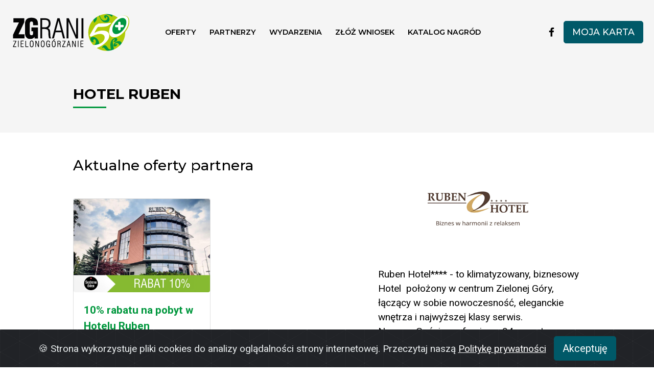

--- FILE ---
content_type: text/html; charset=UTF-8
request_url: https://zgrani50.pl/partnerzy/hotel_ruben,278
body_size: 18643
content:
<!doctype html>
<html lang="pl">
<head>
    <meta charset="utf-8">
    <meta name="viewport" content="width=device-width, initial-scale=1, shrink-to-fit=no">
    <link rel="stylesheet" href="https://stackpath.bootstrapcdn.com/bootstrap/4.4.1/css/bootstrap.min.css" integrity="sha384-Vkoo8x4CGsO3+Hhxv8T/Q5PaXtkKtu6ug5TOeNV6gBiFeWPGFN9MuhOf23Q9Ifjh" crossorigin="anonymous">
    <link href="https://fonts.googleapis.com/css?family=Montserrat:400,500,600,700&display=swap&subset=latin-ext" rel="stylesheet">
    <link href="https://fonts.googleapis.com/css?family=Roboto:400,700&display=swap&subset=latin-ext" rel="stylesheet">
    <link href="https://fonts.googleapis.com/css?family=Rubik:400,400i,700,700i&display=swap&subset=latin-ext" rel="stylesheet">
    <link href="https://fonts.googleapis.com/icon?family=Material+Icons" rel="stylesheet">
    <link rel="stylesheet" href="https://cdnjs.cloudflare.com/ajax/libs/font-awesome/5.11.2/css/all.css" />
    <link href="https://cdnjs.cloudflare.com/ajax/libs/animate.css/3.7.2/animate.min.css" rel="stylesheet">
    <link rel="stylesheet" href="https://cdn.jsdelivr.net/bxslider/4.2.12/jquery.bxslider.css">
    <link rel="stylesheet" href="https://code.jquery.com/ui/1.12.0/themes/smoothness/jquery-ui.css">
    <link rel="stylesheet" href="https://cdn.jsdelivr.net/gh/Wruczek/Bootstrap-Cookie-Alert@gh-pages/cookiealert.css">
    <link rel="stylesheet" href="https://cdnjs.cloudflare.com/ajax/libs/Swiper/6.5.0/swiper-bundle.css" integrity="sha512-zamNaJKO5w/Mas6MRe/0y1k2iI0oBLkU/z4yXcXSuAiOEBYqahjU6uOWq3r5z491YZexyUbPOrQKMpaAS8PI+w==" crossorigin="anonymous" />
    <link rel="stylesheet" href="/assets/css/main.css"/>
    <title>Hotel Ruben - ZGrani Zielonogórzanie 50+</title>
    <meta name="description" content="Partner Programu ZGrani Zielonogórzanie 50+.">
    <meta property="og:title" content="Hotel Ruben - ZGrani Zielonogórzanie 50+"/>
    <meta property="og:image" content="img/partners/87246fd0830020570611fa06b5c0af85.jpg"/>
    <meta property="og:site_name" content="ZGrani Zielonogórzanie 50+"/>
    <meta property="og:description" content="Program „ZGrani Zielonogórzanie 50+” skierowany jest do osób zameldowanych na terenie miasta Zielona Góra, które ukończyły 50. rok życia"/>

    <script type="application/ld+json">
        {
            "@context": "https://schema.org",
            "@type": "WebSite",
            "url": "https://www.zgrani50.pl/",
            "potentialAction": {
                "@type": "SearchAction",
                "target": "https://www.zgrani50.pl/oferta/szukaj?text={search_term_string}",
                "query-input": "required name=search_term_string"
            }
        }
    </script>

</head>
<body>

<nav class="navbar navbar-expand-md navbar-light fixed-top">
    <a class="navbar-brand mr-5" href="/"><img src="/assets/img/logo50.png" alt="ZGrani50"/></a>
    <button type="button" data-target="#navbarCollapse" data-toggle="collapse" class="navbar-toggle navbar-toggler ml-auto">
        <span class="icon-bar"></span>
        <span class="icon-bar"></span>
        <span class="icon-bar"></span>
    </button>
    <div class="collapse navbar-collapse" id="navbarCollapse">
        <ul class="navbar-nav mr-auto topMenu">
            <li class="nav-item"><a class="nav-link" href="/oferta" title="Oferty">Oferty</a></li>
            <li class="nav-item"><a class="nav-link" href="/partnerzy" title="Partnerzy">Partnerzy</a></li>
            <li class="nav-item" id="news"><a class="nav-link" href="/aktualnosci" title="Wydarzenia">Wydarzenia</a></li>
            <li class="nav-item" id="create-card"><a class="nav-link" href="/rejestracja" title="Złóż wniosek">ZŁÓŻ WNIOSEK</a></li>            <li class="nav-item" id="download-app"><a class="nav-link" href="http://www.aplikacja.zgrani50.pl/" data-link="appdownload" title="Aplikacje">Pobierz aplikację</a></li>
            <li class="nav-item"><a class="nav-link" href="/katalog-nagrod" title="Katalog nagród">Katalog nagród</a></li>
        </ul>
        <ul class="navbar-nav topMenuRight form-inline">
                            <li class="nav-item" id="fb"><a class="nav-link" href="https://www.facebook.com/zgrani50/"><i class="fab fa-facebook-f"></i></a></li>
                <li class="nav-item" id="zostan-partnerem"><a class="btn btn-outline-primary btn-lg" href="/kontakt">Zostań partnerem</a></li>
                <li class="nav-item"><a class="btn btn-primary btn-lg" href="/logowanie">Moja karta</a></li>
                        <li class="nav-item d-block d-sm-none"><a class="nav-link" href="https://www.facebook.com/zgrani50/">Znajdziesz nas na <i class="fab fa-facebook-f"></i></a></li>
        </ul>
    </div>
</nav>

<aside class="offcanvas offcanvas-right" id="my_offcanvas1">
    <div class="p-3">
        <button class="btn btn-outline-secondary btn-close">Zamknij</button>
    </div>

    <nav class="list-group list-group-flush color-link">
        <nav class="list-group list-group-flush">
                    </nav>
    </nav>
</aside>

<header>
    <div class="container-fluid-80" id="header-container">
        <div class="row">
            <div class="col-12 col-md-8 col-lg-8 pt-5 pb-5">
                <h3 class="font-weight-bold text-uppercase">Hotel Ruben</h3>
                <span class="line"></span>
            </div>
        </div>
    </div>
</header>

<div id="content" class="py-5">
    <div class="container-fluid-80">
        <div class="row">

            <div class="col-12 col-md-5 order-2 order-xl-2">
                <div class="partner-logo mb-3 text-center">
                    <img class="lazy img-fluid rounded" src="/assets/img/zg_thumb.jpg" data-src="/img/partners/87246fd0830020570611fa06b5c0af85.jpg" alt="Hotel Ruben">
                </div>
                <div class="partner-desc">
                    Ruben Hotel**** - to klimatyzowany, biznesowy Hotel &nbsp;położony w centrum Zielonej G&oacute;ry, łączący w sobie nowoczesność, eleganckie wnętrza i najwyższej klasy serwis.&nbsp;<br />
Naszym Gościom oferujemy 94 przestronne, nowocześnie wyposażone i klimatyzowane pokoje jedno i dwuosobowe oraz pokoje typu Junior Suit i Apartamenty.<br />
Trzy przestronne i świetnie wyposażone sale konferencyjne, mogące pomieścić do 180 os&oacute;b, są idealnym miejscem na organizację konferencji, bankietu czy innego spotkania biznesowego.&nbsp;<br />
Restauracja Ruben Hotel, to miejsce gdzie będziecie mogli Państwo udać się w unikalną podr&oacute;ż kulinarną &ndash; jedyną tak wykwintną w Zielonej G&oacute;rze.&nbsp;<br />
Nasze słynne &bdquo;Kr&oacute;lewskie śniadania&rdquo;, to kolejny element, dlaczego tak często Goście biznesowi wybierają nasz Hotel.&nbsp;<br />
Czujesz się zmęczony po całym dniu pracy? Zapraszamy do nowoczesnej Strefy Relaksu, kt&oacute;rej usługi są zawsze dostępne i bezpłatne dla naszych Gości hotelowych.
<h3>Zapraszamy do Biznesowego Centrum Zielonej G&oacute;ry!</h3>
Ruben Hotel**** przywitał pierwszych Gości w czerwcu 2008. Jest hotelem położonym w malowni- czym mieście wojew&oacute;dztwa lubuskiego &ndash; Zielonej G&oacute;rze. Łączy on w sobie nowoczesna architekturę budynku, wyrafinowany wystr&oacute;j oraz usługi na najwyższym poziomie.&nbsp;<br />
Do dyspozycji Gości Ruben Hotel oddajemy 87 eleganckich, przestronnych, klimatyzowanych pokoi, 3 pokoje Junior Suit oraz 4 luksusowe Apartamenty, 3 Sale Konferencyjne wyposażone w wysokiej klasy sprzęt audiowizualny i multimedialny, Restaurację, w kt&oacute;rej będą mogli Państwo wybrać się w wykwintną podr&oacute;ż kulinarną i kulturalną, oraz nowoczesną Strefę Relaksu.<br />
Niepowtarzalna i miła atmosfera oraz profesjonalna obsługa zagwarantują Państwu zadowolenie z pobytu.<br />
&nbsp;                </div>
                <div class="partner-address">
                    


                    <div class="row mt-5">
                        <div class="col-12 color-link accordion" id="address">
                            
                                <div class="card">
                                    <div class="card-header" id="heading1">
                                        <h2 class="mb-0">
                                            <button class="btn font-weight-bold " type="button" data-toggle="collapse" data-target="#collapse1" aria-expanded="true" aria-controls="collapse1">
                                                Aleja Konstytucji 3 Maja 1 A, Zielona Góra                                            </button>
                                        </h2>
                                    </div>

                                    <div id="collapse1" class="collapse show" aria-labelledby="heading1" data-parent="#address">
                                        <div class="card-body">

                                            <address>
<!--                                                <strong>--><!--</strong><br/><br/>-->
                                                Aleja Konstytucji 3 Maja 1 A<br/>
                                                65-001 Zielona Góra<br/>
                                                tel.: tel. +48 68 456 70 70 <br/>
                                                email: <a href="mailto:hotel@rubenhotel.pl">hotel@rubenhotel.pl</a><br/>
												
																							
                                            www: <a href="http://www.rubenhotel.pl" target="_blank" title="Hotel Ruben">www.rubenhotel.pl</a>
												
                                                
                                            </address>


                                            <strong>Godziny otwarcia:</strong><br/><br/>
                                                                                        <div class="table-responsive">
                                                <table class="table">
                                                    <tbody>
                                                                                                            <tr>
                                                            <td>Poniedziałek:</td>
                                                            <td>kontakt telefoniczny </td>
                                                        </tr>
                                                                                                            <tr>
                                                            <td>Wtorek:</td>
                                                            <td>kontakt telefoniczny </td>
                                                        </tr>
                                                                                                            <tr>
                                                            <td>Środa:</td>
                                                            <td>kontakt telefoniczny </td>
                                                        </tr>
                                                                                                            <tr>
                                                            <td>Czwartek:</td>
                                                            <td>kontakt telefoniczny </td>
                                                        </tr>
                                                                                                            <tr>
                                                            <td>Piatek:</td>
                                                            <td>kontakt telefoniczny </td>
                                                        </tr>
                                                                                                            <tr>
                                                            <td>Sobota:</td>
                                                            <td>kontakt telefoniczny </td>
                                                        </tr>
                                                                                                            <tr>
                                                            <td>Niedziela:</td>
                                                            <td>kontak telefoniczny </td>
                                                        </tr>
                                                                                                        </tbody>
                                                </table>
                                            </div>
                                            <br/>
                                        </div>
                                    </div>
                                </div>

                                                        </div>
                    </div>

                </div>
            </div>

            <div class="col-12 col-md-7 order-1 order-xl-1">
                <h3>Aktualne oferty partnera</h3>
                <div class="row mt-5">
                                            <div class="col-12 col-md-6 col-xl-6 mb-5">
                            <div class="card">
                                <a href="/oferta/10_rabatu_na_pobyt_w_hotelu_ruben,1500" title="10% rabatu na pobyt w Hotelu Ruben"><img class="lazy img-fluid rounded" src="/assets/img/zg_thumb.jpg" data-src="/img/offer/eed632c16ee0adc4fe9bf2fd495d8d48.jpg" alt="eed632c16ee0adc4fe9bf2fd495d8d48.jpg"></a>
                                <div class="card-body">
                                    <div class="row">
                                        <div class="col-12">
                                            <p class="card-text"><a href="/oferta/10_rabatu_na_pobyt_w_hotelu_ruben,1500" title="10% rabatu na pobyt w Hotelu Ruben">10% rabatu na pobyt w Hotelu Ruben</a></p>
                                        </div>
                                    </div>
                                </div>
                            </div>
                        </div>
                                    </div>
            </div>
        </div>
    </div>
</div>

<footer>
    <div class="container-fluid-80">
        <div class="row py-5">
            <div class="col-12 col-sm-6 col-md-6 col-lg-3 text-center mb-5">
                <a href="/" title="Karta Zielonogórskiej Rodziny"><img src="/assets/img/logo_footer50.png" alt="Karat ZGrani 50+" class="img-fluid"/></a>
            </div>
            <div class="col-12 col-sm-6 col-md-6 col-lg-2 mb-5">
                <h4>ZGrani 50+</h4>
                <ul class="list-simple mt-4">
                    <li><a href="/czym_jest_program_zgrani_zielonogorzanie,27" title="O programie">O programie</a></li>
                    <li><a href="/faq_najczesciej_zadawane_pytania,21" title="Paczki powitalne">Najczęściej zadawane pytania</a></li>
                    <li><a href="/kontakt" title="Kontakt">Kontakt</a></li>
                </ul>
            </div>
            <div class="col-12 col-sm-6 col-md-6 col-lg-2 mb-5">
                <h4>Partnerzy</h4>
                <ul class="list-simple mt-4">
                    <li><a href="/partnerzy" title="Partnerzy programu">Partnerzy programu</a></li>
                    <li><a href="/kontakt" title="Zostań partnerem">Zostań partnerem</a></li>
                </ul>
            </div>
            <div class="col-12 col-sm-6 col-md-6 col-lg-2 mb-5">
                <h4>Informacje</h4>
                <ul class="list-simple mt-4">
                    <li><a href="/regulamin_karty_zgrani_zielonogorzanie_50,20" title="Regulamin">Regulamin</a></li>
                    <li><a href="/polityka_prywatnosci,22" title="Polityka prywatności">Polityka prywatności</a></li>
                    <li><a href="/ochrona-danych-osobowych" title="RODO">RODO</a></li>
                    <li><a href="/pliki_do_pobrania,26" title="Pliki do pobrania">Pliki do pobrania</a></li>
                </ul>
            </div>
            <div class="col-12 col-sm-6 col-md-6 col-lg-3" id="appdownload">
                <h4>Pobierz nasze aplikacje</h4>
                <div class="d-block mt-4"><a class="btn btn-secondary btn-lg d-block" href="https://apps.apple.com/pl/app/zgrani50/id1211836399" title="Pobierz aplikacę z App store"><i class="fab fa-app-store"></i> App store</a></div>
                <div class="d-block mt-2"><a class="btn btn-secondary btn-lg d-block" href="https://play.google.com/store/apps/details?id=com.zgrani.android" title="Pobierz aplikacę z Google Play"><i class="fab fa-google-play"></i> Google Play</a></div>
            </div>
        </div>
        <div class="row copyright">
            <div class="col-12 col-md-10 pb-5">Copyright © 2010-2026 ZGrani Zielonogórzanie 50+</div>
            <div class="col-12 col-md-2"><a href="#" class="scrollup btn btn-primary" title="Powrot do gory">&uarr;</a></div>
        </div>
    </div>
</footer>

<div class="alert text-center cookiealert" role="alert">
    &#x1F36A; Strona wykorzystuje pliki cookies do analizy oglądalności strony internetowej. Przeczytaj naszą <a href="/polityka_prywatnosci,22" class="text-white" target="_blank">Politykę prywatności</a>
    <button type="button" class="btn btn-primary btn-lg acceptcookies" aria-label="Close">Akceptuję</button>
</div>

<script src="https://ajax.googleapis.com/ajax/libs/jquery/3.4.1/jquery.min.js"></script>
<script src="https://code.jquery.com/ui/1.12.0/jquery-ui.min.js"></script>
<script src="https://cdn.jsdelivr.net/npm/popper.js@1.16.0/dist/umd/popper.min.js" integrity="sha384-Q6E9RHvbIyZFJoft+2mJbHaEWldlvI9IOYy5n3zV9zzTtmI3UksdQRVvoxMfooAo" crossorigin="anonymous"></script>
<script src="https://stackpath.bootstrapcdn.com/bootstrap/4.4.1/js/bootstrap.min.js" integrity="sha384-wfSDF2E50Y2D1uUdj0O3uMBJnjuUD4Ih7YwaYd1iqfktj0Uod8GCExl3Og8ifwB6" crossorigin="anonymous"></script>
<script src="https://cdn.jsdelivr.net/npm/vanilla-lazyload@12.0.0/dist/lazyload.min.js"></script>
<script src="https://cdn.jsdelivr.net/bxslider/4.2.12/jquery.bxslider.min.js"></script>
<script src="https://cdn.jsdelivr.net/gh/Wruczek/Bootstrap-Cookie-Alert@gh-pages/cookiealert.js"></script>
<script src="https://cdnjs.cloudflare.com/ajax/libs/inputmask/4.0.9/jquery.inputmask.bundle.min.js"></script>
<script src="https://unpkg.com/swiper/swiper-bundle.js"></script>
<script src="https://unpkg.com/swiper/swiper-bundle.min.js"></script>
<script src="/assets/js/script.js"></script>
<script>
    var lazyLoadInstance = new LazyLoad({
        elements_selector: ".lazy"
    });

    if (lazyLoadInstance) {
        lazyLoadInstance.update();
    }
</script>
</body>
</html>


--- FILE ---
content_type: text/css
request_url: https://zgrani50.pl/assets/css/main.css
body_size: 12386
content:
.swiper-button-prev, .swiper-button-next{
    color:#fff !important;
}

.swiper-pagination-bullet-active{
    background: #fff !important;
}

body {
    font-family: 'Roboto', sans-serif;
    font-size:1.2rem;
    color:#000;
}

h1,h2,h3,h4,h5,h6{
    font-family: 'Montserrat', sans-serif;
}

.line{
    border-bottom: 3px solid #00973D;
    width:10%;
    display:block;
}

.color-green{
    color:#00973D !important;
}

.color-green .btn-link{
    color:#00973D !important;
    text-underline: none;
    font-weight: bold;
}

.list-number{
    background-color: #A4C422;
    color:#ffffff;
    font-size:1.4rem;
    margin-right: 15px;
    padding: 2px 8px 2px 8px;
}

.list_item {
    display: block;
    margin: 0;
    padding: .5em 0 .5em 2em;
}

.list_item::before {
    content: url("data:image/svg+xml,%3Csvg xmlns='http://www.w3.org/2000/svg' viewBox='0 0 20 20'%3E%3Cpath fill='%23006420' d='M4 10.472a1.5 1.5 0 0 1 .425-1.052 1.424 1.424 0 0 1 2.052 0l2.037 2.14 7.038-7.136a1.424 1.424 0 0 1 2.05 0 1.514 1.514 0 0 1 0 2.1l-7.786 7.91a1.808 1.808 0 0 1-2.606 0l-2.785-2.91A1.5 1.5 0 0 1 4 10.472z'/%3E%3C/svg%3E");
    display: inline-block;
    vertical-align: -.333em;
    margin: 0 .5em 0 -1.667em;
    height: 1.25em;
    width: 1.25em;
    text-align: center;
}

.add-pointer {
    cursor: pointer !important;
}

h1.home{
    font-weight: 600;
}

.new-offer {
    font-size:1.2rem;
}

.steps .step a {
    color:#000;
}

.steps .step a:hover {
    color:#00973D;
}

.steps .active a,
.steps .active a:hover{
    color:#fff;
}

.small-text-grey{
    color:#6A6A6A;
    font-size:1.2rem;
}

a:hover{
    text-decoration: none !important;
}

h4{
    font-size:1.1rem;
    font-weight:bold;
}

ul.list-simple{
    border:0;
    padding:0;
}

ul.list-simple li {
    list-style-type: none;
}

ul.list-simple li a{
    font-size:1rem;
    color:#535457;
}

ul.list-simple li a:hover{
    color:#00973D;
}

.container-fluid-80{
    width:80%;
    padding-right:15px;
    padding-left:15px;
    margin-right:auto;
    margin-left:auto
}


.btn:focus,.btn:active, input[type="text"], textarea,navbar-toggler:focus, button:focus {
    outline: none !important;
    box-shadow:none !important;
}

.navbar{
    background-color:#F5F5F5;
}

.navbar {
    min-height: 80px;
    color:#000;
}

.navbar-light .navbar-toggler {
    border:0;
}

.navbar-light .navbar-nav .nav-link {
    color:#000;
    transition: all .15s linear;

}

.navbar-light .navbar-nav .nav-link:hover {
    color:#009640;
}

.navbar-toggler[aria-expanded=false] span:nth-child(2) {
    opacity: 1
}
.navbar-toggler[aria-expanded=true] span:nth-child(2) {
    opacity: 0
}
.navbar-toggler[aria-expanded=true] span:nth-child(1) {
    transform: rotate(-45deg);
    position: relative;
    top: 7.5px
}
.navbar-toggler[aria-expanded=true] span:last-child {
    transform: rotate(45deg);
    bottom: 6px;
    position: relative
}

.topMenu, .topMenuRight {
    font-family: 'Montserrat', sans-serif;
    text-transform: uppercase;
}

.topMenu li, .topMenuRight li {
    margin-left:5px;
    margin-right:5px;
}

.topMenu li a {
    color:#000;
    font-size:1.1rem;
    font-weight: 600;
}

.topMenuRight li a{
    font-size: 1.1rem;
    font-weight: 500;
}

/* The heart of the matter */
.testimonial-group > .row {
    overflow-x: auto;
    white-space: nowrap;
}
.testimonial-group > .row > .col-sm-4{
    display: inline-block;
    float: none;
}

scrolling-wrapper {
    overflow-x: scroll;
    overflow-y: hidden;
    white-space: nowrap;

.card {
    display: inline-block;
    position: relative;
}
}

.offcanvas{
    width:350px;
    visibility: hidden;
    transform:translateX(-100%);
    transition:all .2s;
    border-radius:0;
    box-shadow: 0 5px 10px rgba(0,0,0, .2);
    display:block;
    position: fixed;
    top: 0;
    left: 0;
    height: 100%;
    z-index: 1200;
    background-color: #fff;
    overflow-y: scroll;
    overflow-x: hidden;
}

.offcanvas.offcanvas-right {
    right: 0;
    left: auto;
    transform: translateX(100%);
}

.offcanvas.show{
    visibility: visible;
    transform: translateX(0);
    transition: transform .2s;
}

header {
    margin-top:120px !important;
    background-color:#F5F5F5;
}

.bg-add{
    background:#F5F5F5 url("/assets/img/bg3.png") bottom 0px left 0px no-repeat;
}

.userLogin {
    font-size:0.5rem;
}

#main,#content {
    background-color:#fff;

}

.color-link a{
    color:#005968 !important;
}

.card-icon i {
    font-size: 2rem;
}

.card-title {
    font-size:1rem;
    font-family: 'Rubik', sans-serif;
}

.card-title a{
    color:#535353;
}

.card-text, .card-text a {
    font-size:1.3rem;
    color:#00973D;
    font-weight: bold;
}

[class*=" imghvr-"], [class^=imghvr-], .imghvr-fade {
    background-color: #005968 !important;
}

.category-box {
    background-color:#fff;
    color:#000;
    border-radius: 4px;
    text-align: center;
}

.category-box i{
    font-size: 2rem;
    color:#005968;
}

.category-box span {
    font-size: 0.8rem;
    text-transform: uppercase;
}

.category-box a{
    color:#000;
}

.category-box a:hover,
.category-box-active{
    color:#fff;
}

.category-box:hover,
.category-box-active{
    background-color: #007c8c;
    color:#fff;
}

.category-box:hover a, .category-box:hover i,
.category-box-active a, .category-box-active i{
    color:#fff;
}

.rodzina img.img-parents{
    position:absolute;
    bottom:0;
    right: 20%;
}

footer {
    background-color:#F5F5F5;
}

.copyright{
    font-size: 1rem;
}

/* custom primary buttons */

.btn-primary, .btn-primary.focus, .btn-primary:focus {
    color: #ffffff;
    background-color: #005968;
    border-color: #005968;
}

.btn-primary:hover {
    color: #fff;
    background-color: #007c8c;
    border-color: #007c8c;
}

.btn-secondary {
    color: #ffffff;
    background-color: #00973D;
    border-color: #00973D;
}

.btn-secondary:hover {
    color: #fff;
    background-color: #087E38;
    border-color: #087E38;
}

.btn-secondary:focus,
.btn-secondary.focus {
    box-shadow: 0 0 0 .2rem rgba(91, 194, 194, 0.5)
}

.btn-primary.disabled,
.btn-primary:disabled {
    color: #fff;
    background-color: #C6DB70;
    border-color: #C6DB70;
}

.btn-primary:not(:disabled):not(.disabled):active,
.btn-primary:not(:disabled):not(.disabled).active,
.show>.btn-primary.dropdown-toggle {
    color: #fff;
    background-color: #005968;
    border-color: #005968
}

.btn-primary:not(:disabled):not(.disabled):active:focus,
.btn-primary:not(:disabled):not(.disabled).active:focus,
.show>.btn-primary.dropdown-toggle:focus {
    box-shadow: 0 0 0 .2rem rgba(91, 194, 194, 0.5)
}

.btn-outline-primary {
    color: #005968;
    background-color: transparent;
    background-image: none;
    border-color: #005968;
}

.btn-outline-primary:hover {
    color: #fff;
    background-color: #005968;
    border-color: #005968;
}

.btn-outline-primary:focus,
.btn-outline-primary.focus {
    box-shadow: 0 0 0 .2rem rgba(119, 204, 204, 0.5)
}

.btn-outline-primary.disabled,
.btn-outline-primary:disabled {
    color: #C6DB70;
    background-color: transparent
}

.scrollup {
    width: 40px;
    height: 40px;
    position: fixed;
    bottom: 50px;
    right: 50px;
    display: none;
    color:#fff;
    border-radius: 30px;
}

.btn-xl {
    padding: 18px 28px;
    font-size: 22px;
    line-height: normal;
}

.form-control-xl {
    height: calc(1.5em + 2rem + 2px);
    padding: .1rem 2rem;
    font-size: 1.25rem;
    line-height: 1.5;
    border-radius: .3rem;
}

.bx-wrapper {
    box-shadow: none;
    border:0px;
}

.error-message {
    position: relative;
    padding: .75rem 1.25rem;
    margin-bottom: 1rem;
    border: 1px solid transparent;
    border-radius: .25rem;
    color: #721c24;
    background-color: #f8d7da;
    border-color: #f5c6cb;
    margin-top:10px;
}

.form-check label {
    display:inline;
    margin-left: 10px;
    cursor: pointer ;
    font-size: 0.9rem;
    opacity:0.6;
}

#ChooseMyCardLayout,
.childrencard {
    display:none;
}

@media (max-width: 600px){
    .navbar-brand img{
        width:70%;
    }
    header{
        margin-top:60px !important;
    }
    header h3, #content h2 {
        font-size:1.25rem;
    }
    .container-fluid-80{
        width:95%;
        padding-right:10px;
        padding-left:10px;
        margin-right:auto;
        margin-left:auto
    }
    #header-container{
        padding-top:50px !important;
    }
    .topMenuRight li{
        margin-bottom:20px;
    }
    .btn-xl{
        width:100% !important;
    }
    .navbar-collapse{
        padding-top:20px;
    }
    .bg-add{
        background:none;
        background-color:#F5F5F5;
    }
    .home {
        font-size:1.4em;
    }
    .small-text-grey{
        font-size:0.8em;
    }
}

@media (max-width: 768px){
    #fb{
        display:none !important;
    }
    .topMenu li a {
        font-size: 1rem;
    }
}

@media (max-width: 1100px){
    .rodzina{
        display:none !important;
    }
    #news,#zostan-partnerem{
        display:none !important;
    }
}

@media (max-width: 1199px){

    .navbar-toggler span {
        display: block;
        width: 25px;
        height: 3px;
        background: #a7c918;
        margin: auto;
        margin-bottom: 4px;
        transition: all 400ms linear;
        cursor: pointer;
    }
    .rodzina{
        display:none !important;
    }
}

@media (max-width: 1440px){
    .topMenu li a{
        font-size: 0.9rem;
    }
    #download-app{
        display:none !important;
    }
    .bg-add{
        background:#F5F5F5 url("/assets/img/bg3.png") bottom 0px left 0px no-repeat;
    }
    .rodzina img.img-parents{
        right: 0%;
        bottom:15%;
    }
}

@media (max-width: 1440px){
    #download-app, #zostan-partnerem{
        display:none !important;
    }
    .bg-add{
        background:#F5F5F5 url("/assets/img/bg3.png") bottom 120px left 0px no-repeat;
    }
}

@media screen and (max-width: 600px) {

    #news, #zostan-partnerem{
        display:block !important;
    }

    table.table {
        border: 0;
    }

    table.table caption {
        font-size: 1.3em;
    }

    table.table thead {
        border: none;
        clip: rect(0 0 0 0);
        height: 1px;
        margin: -1px;
        overflow: hidden;
        padding: 0;
        position: absolute;
        width: 1px;
    }

    table.table tr {
        /*border-bottom: 3px solid #ddd;*/
        display: block;
        margin-bottom: 50px;
    }

    table.table td {
        /*border-bottom: 1px solid #ddd;*/
        display: block;
        text-align:left;
    }

    table.table td::before {
        /*
        * aria-label has no advantage, it won't be read inside a table
        content: attr(aria-label);
        */
        content: attr(data-label);
        float: right;
        text-transform: uppercase;
        color:lightgray;
        font-size:0.8em;
    }

    table.table td:last-child {
        border-bottom: 0;
    }
}

.ribbon-wrapper {
    width: 85px;
    height: 88px;
    overflow: hidden;
    position: absolute;
    top: 0px;
    left: 0px;
}

.ribbon-wrapper .ribbon {
    font: bold 15px sans-serif;
    color: #333;
    text-align: center;
    -webkit-transform: rotate(-45deg);
    -moz-transform:    rotate(-45deg);
    -ms-transform:     rotate(-45deg);
    -o-transform:      rotate(-45deg);
    position: relative;
    padding: 7px 0;
    top: 15px;
    left: -30px;
    width: 120px;
    background-color: #00973D;
    color: #fff;
}

.swiper-container {
    width: 100%;
    height: 100%;
}
.swiper-slide {
    text-align: center;
    font-size: 18px;
    background: #fff;

    /* Center slide text vertically */
    display: -webkit-box;
    display: -ms-flexbox;
    display: -webkit-flex;
    display: flex;
    -webkit-box-pack: center;
    -ms-flex-pack: center;
    -webkit-justify-content: center;
    justify-content: center;
    -webkit-box-align: center;
    -ms-flex-align: center;
    -webkit-align-items: center;
    align-items: center;
}

.cardPoints {
    font-size: 21px;
}

#range-container {
    width:350px;
    margin:auto;
}

.ui-slider {
    margin-top: 20px;
    height: 7px;
    position: relative;
    border: none;
    background: #00973D;
}
.ui-state-default, .ui-widget-content .ui-state-default, .ui-widget-header .ui-state-default {
    background: #00973D;
    border-radius: 25px;
    outline: none;
    border: 2px solid #fff;
    position: absolute;
    top: -10px;
}
.ui-slider-horizontal .ui-slider-range {
    background: #e9ecf1
}


--- FILE ---
content_type: application/javascript
request_url: https://zgrani50.pl/assets/js/script.js
body_size: 3634
content:
$(document).ready(function () {

    $(window).scroll(function () {
        if ($(this).scrollTop() > 100) {
            $('.scrollup').fadeIn();
        } else {
            $('.scrollup').fadeOut();
        }
    });

    $('[data-toggle="tooltip"]').tooltip();

    $(document).ready(function(){
        $('.slider').bxSlider({
            mode: 'horizontal',
            minSlides: 1,
            maxSlides: 2,
            auto: true,
            controls: false,
            autoControls: false,
            responsive: true,
            preloadImages: 'visible',
            touchEnabled: true,
            pager: false,
            slideWidth: 970,
            slideMargin:60,
            adaptiveHeight: true,
            touchEnabled: false
        });
    });

    var swiper = new Swiper('.swiper-container', {
        slidesPerView: 1,
        spaceBetween: 30,
        autoplay: {
            delay: 3000,
        },
        pagination: {
            el: '.swiper-pagination',
            clickable: true,
        },
        navigation: {
            nextEl: '.swiper-button-next',
            prevEl: '.swiper-button-prev',
        },
        // init: false,
        breakpoints: {
            640: {
                slidesPerView: 1,
                spaceBetween: 20,
            },
            768: {
                slidesPerView: 1,
                spaceBetween: 40,
            },
            1024: {
                slidesPerView: 1,
                spaceBetween: 50,
            },
            1600: {
                slidesPerView: 2,
                spaceBetween: 60,
            },
        }
    });

    $('.scrollup').click(function () {
        $("html, body").animate({
            scrollTop: 0
        }, 600);
        return false;
    });

    /*if ( $( "#searchOffer" ).length ) {
        var typed = new Typed('#searchOffer', {
            strings: ["Bilety na koncert", "Bilety", "Kawa", "Sala zabaw", "Sklep z zabawkami", "Znajdź ofertę"],
            attr: 'placeholder',
            typeSpeed: 100,
            backSpeed: 100,
            bindInputFocusEvents: true,
            shuffle: true
        });
    }*/

    $(".partner-desc span").removeAttr("style");

    $('a[href^="#"]').click(function() {
        var target = $(this).attr("data-link");
        $("html, body").animate({
            scrollTop: $("#" + target).offset().top
        }, 600);
    });

    $("[data-trigger]").on("click", function(e){
        e.preventDefault();
        e.stopPropagation();
        var offcanvas_id =  $(this).attr('data-trigger');
        $(offcanvas_id).toggleClass("show");
        $('body').toggleClass("offcanvas-active");
    });

    $(".btn-close, .screen-overlay").click(function(e){
        $(".offcanvas").removeClass("show");
        $("body").removeClass("offcanvas-active");
    });

    $(".phone-mask").inputmask("999-999-999");
    $(".code-mask").inputmask("99-999");

    if ($("#slidecat").length) {
        $("html, body").animate({
            scrollTop: $("#slidecat").offset().top
        }, 600);
    }

    $('#range-container').slider({
        range: true,
        min: 100,
        max: 3500,
        values: [100, 3500],
        create: function() {
            $("#range-amount").text("100 - 3500");
        },
        slide: function (event, ui) {
            $("#range-amount").text(ui.values[0] + " - " + ui.values[1]);
            let mi = ui.values[0];
            let mx = ui.values[1];
            filterSystem(mi, mx);
        }
    });

    function filterSystem(minPrice, maxPrice) {
        $("#points div.point").hide().filter(function () {
            let price = parseInt($(this).data("points"), 10);
            return price >= minPrice && price <= maxPrice;
        }).show();
    }

});
